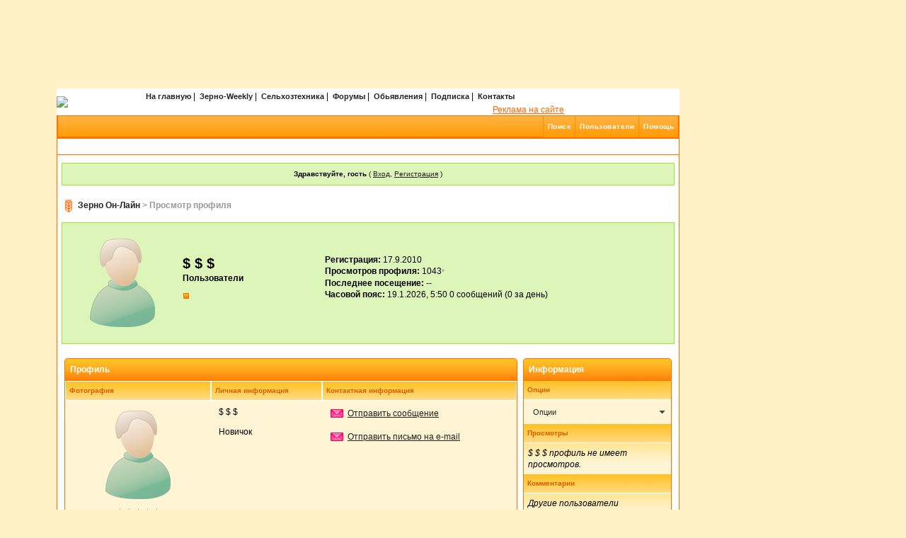

--- FILE ---
content_type: text/html; charset=windows-1251
request_url: https://forum.zol.ru/index.php?s=b84ac0ffc4ae1dfab7e77d5339017b70&showuser=35566
body_size: 8876
content:
<!DOCTYPE html PUBLIC "-//W3C//DTD XHTML 1.0 Transitional//EN" "http://www.w3.org/TR/xhtml1/DTD/xhtml1-transitional.dtd"> 
<html xml:lang="en" lang="en" xmlns="http://www.w3.org/1999/xhtml">
<head>
<meta http-equiv="content-type" content="text/html; charset=windows-1251" />
<link rel="shortcut icon" href="favicon.ico" />
<title>$ $ $ - Просмотр профиля</title>
 
<style type="text/css" media="all">

@import url(https://forum.zol.ru/style_images/css_6.css);

</style> 
 
</head> 
<body>
<div id="ipbwrapper">
<!-- Yandex.Metrika counter -->
<script type="text/javascript">
(function (d, w, c) {
    (w[c] = w[c] || []).push(function() {
        try {
            w.yaCounter19941727 = new Ya.Metrika({id:19941727,
                    webvisor:true,
                    clickmap:true,
                    accurateTrackBounce:true});
        } catch(e) { }
    });

    var n = d.getElementsByTagName("script")[0],
        s = d.createElement("script"),
        f = function () { n.parentNode.insertBefore(s, n); };
    s.type = "text/javascript";
    s.async = true;
    s.src = (d.location.protocol == "https:" ? "https:" : "http:") + "//mc.yandex.ru/metrika/watch.js";

    if (w.opera == "[object Opera]") {
        d.addEventListener("DOMContentLoaded", f, false);
    } else { f(); }
})(document, window, "yandex_metrika_callbacks");
</script>
<noscript><div><img src="//mc.yandex.ru/watch/19941727" style="position:absolute; left:-9999px;" alt="" /></div></noscript>
<!-- /Yandex.Metrika counter --><script>
    function customEscape( str ) {

      var chars = [];
      for (var i = 0x410; i <= 0x44F; i++) { chars[i] = i - 0x350; }
      chars[0x401] = 0xA8;
      chars[0x451] = 0xB8;
      var res = [];

      str = new String(str); // for mozilla

      for (var i = 0; i < str.length; i++)  {
        var ch = str.charCodeAt(i);
        if (typeof chars[ch] != 'undefined') { ch = chars[ch]; }
        if (ch <= 0xFF) { res.push(ch); }
      }
      return escape( String.fromCharCode.apply(null, res) );
    }    
    var is_ok = false;
    var err_text;

    function on_key_press(key_press)
    {
      if(is_ok){
        var kC;
        var cK;
        var sK;
        var kM;
        if(window.event){kC=window.event.keyCode;cK=window.event.ctrlKey;sK=window.event.shiftKey;kM=2;}
        else
          if(parent&&parent.event){kC=parent.event.keyCode;cK=parent.event.ctrlKey;sK=parent.event.shiftKey;kM=2;}
          else{kC=key_press.keyCode;cK=key_press.ctrlKey;sK=key_press.shiftKey;
            if(key_press.modifiers!=undefined){kM=key_press.modifiers;cK=2;sK=2;kC=key_press.which;}
            else kM=2;
          }
        if(cK&&kM==2&&(kC==13||kC==10))send_error();
        if(sK&&kM==2&&(kC==13||kC==10))add_advertisement();
      }
    }

    function send_error()
    {

      var wnd = window;
      var sel_text = null;
      if(wnd.getSelection) err_text=wnd.getSelection();
      else
        if(wnd.document.getSelection) err_text=wnd.document.getSelection();
        else sel_text = wnd.document.selection;

      if(sel_text) {
        err_text = sel_text.createRange().text;
        var b_text= sel_text.createRange();
        var a_text= sel_text.createRange();
        sel_text = err_text;
        b_text.moveStart("word",-10);
        b_text.moveEnd("character",-err_text.length);
        a_text.moveStart("character",err_text.length);
        a_text.moveEnd("word",10);
        sel_text = b_text.text+err_text+a_text.text;
      }
      else {
        if (window.document.body != undefined) {
          if (wnd.document.body.innerText != undefined)
            sel_text=wnd.document.body.innerText;
          else
            sel_text=wnd.document.body.innerHTML;

          var nn=sel_text.indexOf(err_text);
          if (nn != -1){
            var tmp_str=err_text+"";
            sel_text = sel_text.substring(nn-70, nn)+err_text+sel_text.substring(nn+tmp_str.length, nn+tmp_str.length+70);
          }
          else sel_text = err_text;
        }
        else sel_text = err_text;
      }

      if(err_text.length==0||err_text==" ") return;
      window.open("https://www.zol.ru/drawback/form.php?uri="+customEscape(wnd.document.URL)+"&err_text="+customEscape(err_text),"senderror","width=712,height=400,addressbar=0,resizable=1,scrollbars=1,toolbar=1, menubar=1,status=1");
    }

    if(parent)parent.document.onkeypress=on_key_press;
    document.onkeypress=on_key_press;
    is_ok = true;
</script>
<script>
    function open_pr_link(link)
    {
        window.open(link);
        return false;
    }
</script>        <!-- Rating@Mail.ru counter -->
        <script type="text/javascript">
        var _tmr = window._tmr || (window._tmr = []);
        _tmr.push({id: "63218", type: "pageView", start: (new Date()).getTime()});
        (function (d, w, id) {
          if (d.getElementById(id)) return;
          var ts = d.createElement("script"); ts.type = "text/javascript"; ts.async = true; ts.id = id;
          ts.src = (d.location.protocol == "https:" ? "https:" : "http:") + "//top-fwz1.mail.ru/js/code.js";
          var f = function () {var s = d.getElementsByTagName("script")[0]; s.parentNode.insertBefore(ts, s);};
          if (w.opera == "[object Opera]") { d.addEventListener("DOMContentLoaded", f, false); } else { f(); }
        })(document, window, "topmailru-code");
        </script><noscript><div>
        <img src="//top-fwz1.mail.ru/counter?id=63218;js=na" style="border:0;position:absolute;left:-9999px;" alt="\cacheid_6" />
        </div></noscript>
        <!-- //Rating@Mail.ru counter -->
        <!--LiveInternet counter--><script type="text/javascript">
new Image().src = "//counter.yadro.ru/hit;ZOL?r"+
escape(document.referrer)+((typeof(screen)=="undefined")?"":
";s"+screen.width+"*"+screen.height+"*"+(screen.colorDepth?
screen.colorDepth:screen.pixelDepth))+";u"+escape(document.URL)+
";"+Math.random();</script><!--/LiveInternet--><div style='display:none'>
</div><!--ipb.javascript.start-->
<div style='text-align: center;width:1055px;background-color:#FFF1C5;padding-bottom:5px;'><script language='JavaScript' type='text/javascript' src='https://banner.zol.ru/grain.js'></script>
<script type="text/javascript">
<!--
    //FLASH BANNER SHOW JOB
   if (!document.phpAds_used) document.phpAds_used = ',';
   phpAds_random = new String (Math.random()); phpAds_random = phpAds_random.substring(2,11);
   
   document.write ("<" + "script language='JavaScript' type='text/javascript' src='");
   document.write ("https://banner.zol.ru/grain-price.php?n=" + phpAds_random);
   document.write ("&amp;what=zone:241");
   document.write ("&amp;exclude=" + document.phpAds_used);
   if (document.referrer) document.write ("&amp;referer=" + escape(document.referrer));
   document.write ("'><" + "/script>");
//-->
</script></div>
<div style='text-align: center;width:910px;background-color:#FFF1C5;padding-bottom:5px;'><script language='JavaScript' type='text/javascript' src='https://banner.zol.ru/grain.js'></script>
<script type="text/javascript">
<!--
    //FLASH BANNER SHOW JOB
   if (!document.phpAds_used) document.phpAds_used = ',';
   phpAds_random = new String (Math.random()); phpAds_random = phpAds_random.substring(2,11);
   
   document.write ("<" + "script language='JavaScript' type='text/javascript' src='");
   document.write ("https://banner.zol.ru/grain-price.php?n=" + phpAds_random);
   document.write ("&amp;what=zone:79");
   document.write ("&amp;exclude=" + document.phpAds_used);
   if (document.referrer) document.write ("&amp;referer=" + escape(document.referrer));
   document.write ("'><" + "/script>");
//-->
</script></div>
<div style='text-align: center;width:100%;background-color:#FFF1C5;padding-left:80px;'><div style="width:728px;height:90px;overflow:hidden;"><script language='JavaScript' type='text/javascript' src='https://www.zol.ru/noteb/grain.js'></script>
<script language='JavaScript' type='text/javascript'>
<!--
   if (!document.phpAds_used) document.phpAds_used = ',';
   phpAds_random = new String (Math.random()); phpAds_random = phpAds_random.substring(2,11);
   
   document.write ("<" + "script language='JavaScript' type='text/javascript' src='");
   document.write ("https://www.zol.ru/noteb/adjs.php?n=" + phpAds_random);
   document.write ("&what=zone:391");
   document.write ("&exclude=" + document.phpAds_used);
   if (document.referrer)
      document.write ("&referer=" + escape(document.referrer));
   document.write ("'><" + "/script>");
//-->
</script><noscript><a href='https://www.zol.ru/noteb/adclick.php?n=abca0c28' target='_blank'><img src='https://www.zol.ru/noteb/adview.php?what=zone:391&n=abca0c28' border='0' alt=''></a></noscript></div></div>    
<div style='text-align: center;width:880px;background-color:#FFF1C5;padding-bottom:5px;'><script language='JavaScript' type='text/javascript' src='https://banner.zol.ru/grain.js'></script>
<script type="text/javascript">
<!--
    //FLASH BANNER SHOW JOB
   if (!document.phpAds_used) document.phpAds_used = ',';
   phpAds_random = new String (Math.random()); phpAds_random = phpAds_random.substring(2,11);
   
   document.write ("<" + "script language='JavaScript' type='text/javascript' src='");
   document.write ("https://banner.zol.ru/grain-price.php?n=" + phpAds_random);
   document.write ("&amp;what=zone:80");
   document.write ("&amp;exclude=" + document.phpAds_used);
   if (document.referrer) document.write ("&amp;referer=" + escape(document.referrer));
   document.write ("'><" + "/script>");
//-->
</script></div>
<div id='rightbanner'  style='position:absolute;top:0px;left:0px;display:none;'>
<br>
<script language='JavaScript' type='text/javascript' src='https://banner.zol.ru/grain.js'></script>
<script type="text/javascript">
<!--
    //FLASH BANNER SHOW JOB
   if (!document.phpAds_used) document.phpAds_used = ',';
   phpAds_random = new String (Math.random()); phpAds_random = phpAds_random.substring(2,11);
   
   document.write ("<" + "script language='JavaScript' type='text/javascript' src='");
   document.write ("https://banner.zol.ru/grain-price.php?n=" + phpAds_random);
   document.write ("&amp;what=zone:82");
   document.write ("&amp;exclude=" + document.phpAds_used);
   if (document.referrer) document.write ("&amp;referer=" + escape(document.referrer));
   document.write ("'><" + "/script>");
//-->
</script>
<br>
<script language='JavaScript' type='text/javascript' src='https://banner.zol.ru/grain.js'></script>
<script type="text/javascript">
<!--
    //FLASH BANNER SHOW JOB
   if (!document.phpAds_used) document.phpAds_used = ',';
   phpAds_random = new String (Math.random()); phpAds_random = phpAds_random.substring(2,11);
   
   document.write ("<" + "script language='JavaScript' type='text/javascript' src='");
   document.write ("https://banner.zol.ru/grain-price.php?n=" + phpAds_random);
   document.write ("&amp;what=zone:186");
   document.write ("&amp;exclude=" + document.phpAds_used);
   if (document.referrer) document.write ("&amp;referer=" + escape(document.referrer));
   document.write ("'><" + "/script>");
//-->
</script>
<br>
<script language='JavaScript' type='text/javascript' src='https://banner.zol.ru/grain.js'></script>
<script type="text/javascript">
<!--
    //FLASH BANNER SHOW JOB
   if (!document.phpAds_used) document.phpAds_used = ',';
   phpAds_random = new String (Math.random()); phpAds_random = phpAds_random.substring(2,11);
   
   document.write ("<" + "script language='JavaScript' type='text/javascript' src='");
   document.write ("https://banner.zol.ru/grain-price.php?n=" + phpAds_random);
   document.write ("&amp;what=zone:198");
   document.write ("&amp;exclude=" + document.phpAds_used);
   if (document.referrer) document.write ("&amp;referer=" + escape(document.referrer));
   document.write ("'><" + "/script>");
//-->
</script>
<br>
<div style="width:240px;height:400px;overflow:hidden;"><script language='JavaScript' type='text/javascript' src='https://www.zol.ru/noteb/grain.js'></script>
<script language='JavaScript' type='text/javascript'>
<!--
   if (!document.phpAds_used) document.phpAds_used = ',';
   phpAds_random = new String (Math.random()); phpAds_random = phpAds_random.substring(2,11);
   
   document.write ("<" + "script language='JavaScript' type='text/javascript' src='");
   document.write ("https://www.zol.ru/noteb/adjs.php?n=" + phpAds_random);
   document.write ("&what=zone:392");
   document.write ("&exclude=" + document.phpAds_used);
   if (document.referrer)
      document.write ("&referer=" + escape(document.referrer));
   document.write ("'><" + "/script>");
//-->
</script><noscript><a href='https://www.zol.ru/noteb/adclick.php?n=a2f4bb5d' target='_blank'><img src='https://www.zol.ru/noteb/adview.php?what=zone:392&n=a2f4bb5d' border='0' alt=''></a></noscript></div>
<br>

</div>

<script type="text/javascript">
<!--
function getPositionX(obj){
    var topValue= 0,leftValue= 0;
    while(obj){
	leftValue+= obj.offsetLeft;
	topValue+= obj.offsetTop;
	obj= obj.offsetParent;
    }
    return leftValue;
}

function getBodyScrollTop()
{
  return self.pageYOffset || 
    (document.documentElement && document.documentElement.scrollTop) || 
    (document.body && document.body.scrollTop);
}

function load_float_banner() {
    var obj  = document.getElementById('ipbwrapper');
    var left = getPositionX(obj) + obj.clientWidth;
    var downbanner_obj = document.getElementById('rightbanner');
    downbanner_obj.style.left = left + 2 + 'px';
    downbanner_obj.style.display = 'block';
    downbanner_obj.style.top  = '0px';

    window.onscroll = function () {
        var scroll = getBodyScrollTop();
        if (scroll < 0) {
            downbanner_obj.style.top = '0px';
            return;
        }
        a = scroll + 20;
        downbanner_obj.style.top = a + 'px';
    }

    window.onresize = function () {
        var obj  = document.getElementById('ipbwrapper');
        var left = getPositionX(obj) + obj.clientWidth;
        var downbanner_obj = document.getElementById('rightbanner');
        downbanner_obj.style.left = left + 2 + 'px';
        downbanner_obj.style.display = 'block';
        downbanner_obj.style.top  = '290px';
    }
}
//-->
</script>





<script type="text/javascript">
 //<![CDATA[
 var ipb_var_st            = "0";
 var ipb_lang_tpl_q1       = "Введите номер страницы, на которую хотите перейти.";
 var ipb_var_s             = "6bbc225970343536f756357099394744";
 var ipb_var_phpext        = "php";
 var ipb_var_base_url      = "https://forum.zol.ru/index.php?s=6bbc225970343536f756357099394744&";
 var ipb_var_image_url     = "style_images/en-floral1239967856";
 var ipb_input_f           = "0";
 var ipb_input_t           = "0";
 var ipb_input_p           = "0";
 var ipb_var_cookieid      = "";
 var ipb_var_cookie_domain = "";
 var ipb_var_cookie_path   = "/";
 var ipb_md5_check         = "880ea6a14ea49e853634fbdc5015a024";
 var ipb_new_msgs          = 0;
 var use_enhanced_js       = 1;
 var use_charset           = "windows-1251";
 var ipb_myass_chars_lang  = "Вы ввели слишком мало символов для поиска";
 var ajax_load_msg		   = "Загрузка...";
 //]]>
</script>
<script type="text/javascript" src='jscripts/ips_ipsclass.js'></script>
<script type="text/javascript" src='jscripts/ipb_global.js'></script>
<script type="text/javascript" src='jscripts/ips_menu.js'></script>
<script type="text/javascript" src='style_images/en-floral1239967856/folder_js_skin/ips_menu_html.js'></script>
<script type="text/javascript" src='cache/lang_cache/ru/lang_javascript.js'></script>
<script type="text/javascript">
//<![CDATA[
var ipsclass = new ipsclass();
ipsclass.init();
ipsclass.settings['do_linked_resize'] = parseInt( "1" );
ipsclass.settings['resize_percent']   = parseInt( "50" );
//]]>
</script>



<!--ipb.javascript.end-->

		<div id="logostrip">
<table cellpadding=0 cellspacing=0><tr><td>
<a href="http://www.zol.ru/"><img src='https://www.zol.ru/imag/logom2.gif' style='vertical-align:top' border=0></a>
</td><td>
<table width=740 border=0 cellspacing=0 cellpadding=0>
<tr><td></td></tr>
<tr align=center><td class=topmenu colspan=4 height=22 valign=middle>
	<a href='http://www.zol.ru/'>На главную</a>&nbsp;|&nbsp;
	<a href='http://www.zol.ru/review/weekly/'>Зерно-Weekly</a>&nbsp;|&nbsp;
	<a href='http://www.zol.ru/technika/'>Сельхозтехника</a>&nbsp;|&nbsp;
	<a href='/' target=_blank>Форумы</a>&nbsp;|&nbsp;
	<a href='http://doska.zol.ru'>Обьявления</a>&nbsp;|&nbsp;
	<a href='http://www.zol.ru/subscribe/'>Подписка</a>&nbsp;|&nbsp;
	<a href='http://www.zol.ru/index.php?inc=service_r'>Контакты</a>
</td>
  </tr>
  <tr>
<td class='content' align='left'>&nbsp; <!--<a href='http://www.zol.ru/' target=_blank>Полное меню</a>-->
<td class='smforum' align=right valign=middle nowrap><a href='http://www.zol.ru/index.php?inc=reklama_r' style='color:#FF6A00' target=_blank>Реклама на сайте</a>&nbsp;&nbsp;&nbsp;&nbsp;&nbsp;&nbsp;&nbsp;&nbsp;&nbsp;&nbsp;&nbsp;&nbsp;&nbsp;</td>
</td>
</tr></table>

</td></tr></table>

</div>

<div class="borderwrap">
	<div id="submenu">
		<!--ipb.leftlinks.start-->
		
				
		<!--IBF.RULES-->
		<!--ipb.leftlinks.end-->
		<!--ipb.rightlinks.start-->
		<div class='ipb-top-right-link'><a href="https://forum.zol.ru/index.php?s=6bbc225970343536f756357099394744&amp;act=Help">Помощь</a></div>
		
		<div class='ipb-top-right-link'><a href="https://forum.zol.ru/index.php?s=6bbc225970343536f756357099394744&amp;act=Members">Пользователи</a></div>
		<div class='ipb-top-right-link' id="ipb-tl-search"><a href="https://forum.zol.ru/index.php?s=6bbc225970343536f756357099394744&amp;act=Search&amp;f=0">Поиск</a></div>
		
		<div class='popupmenu-new' id='ipb-tl-search_menu' style='display:none;width:170px'>
			<form action="https://forum.zol.ru/index.php?s=6bbc225970343536f756357099394744&amp;act=Search&amp;CODE=01" method="post">
				<input type='hidden' name='forums' id='gbl-search-forums' value='all' /> 
				<input type="text" size="16" name="keywords" id='ipb-tl-search-box' />
				<input class="button" type="image" style='border:0px' src="style_images/en-floral1239967856/login-button.gif" />
				
			</form>
			<div style='padding:4px'>
				<a href='https://forum.zol.ru/index.php?s=6bbc225970343536f756357099394744&amp;act=Search'>Дополнительные параметры</a>
			</div>
		</div>
		<script type="text/javascript">
			ipsmenu.register( "ipb-tl-search", 'document.getElementById("ipb-tl-search-box").focus();' );
			gbl_check_search_box();
		</script>
		<!--ipb.rightlinks.end-->
	</div>
</div>

<script type="text/javascript" src='jscripts/ips_xmlhttprequest.js'></script>
<script type="text/javascript" src='jscripts/ipb_global_xmlenhanced.js'></script>
<script type="text/javascript" src='jscripts/dom-drag.js'></script>
<div id='get-myassistant' style='display:none;width:400px;text-align:left;'>
<div class="borderwrap">
 <div class='maintitle' id='myass-drag' title='Нажмите и задержите для перемещения этого окна'>
  <div style='float:right'><a href='#' onclick='document.getElementById("get-myassistant").style.display="none"; return false;' title='Закрыть окно'>[X]</a></div>
  <div>Помощник</div>
 </div>
 <div id='myass-content' style='overflow-x:auto;'></div>
 </div>
</div>
<!-- Loading Layer -->
<div id='loading-layer' style='display:none'>
	<div id='loading-layer-shadow'>
	   <div id='loading-layer-inner'>
	 	<img src='style_images/en-floral1239967856/loading_anim.gif' border='0' alt='Загрузка. Пожалуйста, подождите...' />
		<span style='font-weight:bold' id='loading-layer-text'>Загрузка. Пожалуйста, подождите...</span>
	    </div>
	</div>
</div>
<!-- / Loading Layer -->
<!-- Msg Layer -->
<div id='ipd-msg-wrapper'>
	<div id='ipd-msg-title'>
		<a href='#' onclick='document.getElementById("ipd-msg-wrapper").style.display="none"; return false;'><img src='style_images/en-floral1239967856/close.png' alt='X' title='Close Window' class='ipd' /></a> &nbsp; <strong>Сообщение сайта</strong>
	</div>
	<div id='ipd-msg-inner'><span style='font-weight:bold' id='ipd-msg-text'></span><div class='pp-tiny-text'>(Сообщение закроется через 2 секунды)</div></div>
</div>
<!-- Msg Layer -->

<!-- / End board header -->
<!-- ВЕРХНИЙ БАННЕР -->
<div id='topbanner' style='text-align:center;border-bottom-style:none;' class="borderwrap">
<table align='center' width=850>
<tr>
<td align='left'>
<script language='JavaScript' type='text/javascript' src='https://banner.zol.ru/grain.js'></script>
<script type="text/javascript">
<!--
    //FLASH BANNER SHOW JOB
   if (!document.phpAds_used) document.phpAds_used = ',';
   phpAds_random = new String (Math.random()); phpAds_random = phpAds_random.substring(2,11);
   
   document.write ("<" + "script language='JavaScript' type='text/javascript' src='");
   document.write ("https://banner.zol.ru/grain-price.php?n=" + phpAds_random);
   document.write ("&amp;what=zone:84");
   document.write ("&amp;exclude=" + document.phpAds_used);
   if (document.referrer) document.write ("&amp;referer=" + escape(document.referrer));
   document.write ("'><" + "/script>");
//-->
</script>
</td>
<td align='center'>
<script language='JavaScript' type='text/javascript' src='https://banner.zol.ru/grain.js'></script>
<script type="text/javascript">
<!--
    //FLASH BANNER SHOW JOB
   if (!document.phpAds_used) document.phpAds_used = ',';
   phpAds_random = new String (Math.random()); phpAds_random = phpAds_random.substring(2,11);
   
   document.write ("<" + "script language='JavaScript' type='text/javascript' src='");
   document.write ("https://banner.zol.ru/grain-price.php?n=" + phpAds_random);
   document.write ("&amp;what=zone:83");
   document.write ("&amp;exclude=" + document.phpAds_used);
   if (document.referrer) document.write ("&amp;referer=" + escape(document.referrer));
   document.write ("'><" + "/script>");
//-->
</script>
</td>
<td align='right'>
<script language='JavaScript' type='text/javascript' src='https://banner.zol.ru/grain.js'></script>
<script type="text/javascript">
<!--
    //FLASH BANNER SHOW JOB
   if (!document.phpAds_used) document.phpAds_used = ',';
   phpAds_random = new String (Math.random()); phpAds_random = phpAds_random.substring(2,11);
   
   document.write ("<" + "script language='JavaScript' type='text/javascript' src='");
   document.write ("https://banner.zol.ru/grain-price.php?n=" + phpAds_random);
   document.write ("&amp;what=zone:85");
   document.write ("&amp;exclude=" + document.phpAds_used);
   if (document.referrer) document.write ("&amp;referer=" + escape(document.referrer));
   document.write ("'><" + "/script>");
//-->
</script>
</td>
</tr>
</table>
<br>


</div>

<!-- / ВЕРХНИЙ БАННЕР -->
<div id="ipbwrapper2">

<div id="userlinksguest">
	<p class="pcen"><b>Здравствуйте, гость</b> ( <a href="https://forum.zol.ru/index.php?s=6bbc225970343536f756357099394744&amp;act=Login&amp;CODE=00">Вход</a>, <a href="http://www.zol.ru/userpage/?action=register#registration">Регистрация</a> )







	</p>
</div>
<div id="navstrip"><img src='style_images/en-floral1239967856/nav.gif' border='0'  alt='&gt;' />&nbsp;<a href='https://forum.zol.ru/index.php?s=6bbc225970343536f756357099394744&amp;act=idx'>Зерно Он-Лайн</a>&nbsp;&gt;&nbsp;Просмотр профиля</div>
<!--IBF.NEWPMBOX-->
<script type="text/javascript" src="https://forum.zol.ru/jscripts/ipb_profile.js"></script>
<script type='text/javascript' src="https://forum.zol.ru/jscripts/ips_profile_portal.js"></script>
<script type="text/javascript" src="https://forum.zol.ru/jscripts/ipb_topic.js"></script>
<!--We (?:c|sh)ould use CSS for this.-->
<div class='pp-name'>
<table cellpadding='0' cellspacing='0' width='100%'>
<tr>
<td width='1%'><img id='pp-main-avatar' src='style_images/en-floral1239967856/folder_profile_portal/pp-blank-large.png' width='150' height='150' alt='' />
</td>
<td width='25%' style='padding-left:10px'>
<h3 style='font-size:20px'>$ $ $</h3>
<strong>Пользователи</strong>
<p><img src='style_images/en-floral1239967856/pip.gif' border='0'  alt='*' /></p>
</td>
<td>
<b>Регистрация:</b> 17.9.2010<br />
<b>Просмотров профиля:</b> 1043<span class='pp-tiny-text'>*</span><br />
<b>Последнее посещение:</b> --

<br /><b>Часовой пояс:</b> 19.1.2026, 5:50</div>

0 сообщений (0 за день)
<br /><br />
<!-- Personal Statement -->

<!-- / Personal Statement -->
</td>
</tr>
</table>
</div>
<br />
<table cellspacing='4' cellpadding='0' width='100%' border='0'>
<tr>
<td valign='top'>

<div class='maintitle_ipf'><div class='ipf_gauche'><div class='ipf_droite'><div class='texte_maintitle_ipf'>Профиль</div></div></div></div><div class='borderwrap'>
<table width="100%" border="0" cellspacing="0">
<tr>
<td><div class='pp-header'>Фотография</div></td>
<td><div class='pp-header'>Личная информация</div></td>
<td><div class='pp-header'>Контактная информация</div></td>
</tr>
<tr> <td align="center" valign="top" class="row2">
<!-- Personal Photo -->
<img id='pp-main-photo' src='style_images/en-floral1239967856/folder_profile_portal/pp-blank-large.png' width='150' height='150' alt='' />
<!-- / Personal Photo -->

<!-- Rating -->
<br /><div align="center" id='pp-rating-wrapper'>
&nbsp;
</div>
<!-- / Rating -->

<!-- Quick contact -->

<!-- / Quick contact -->
<br />
</td>
<td valign="top" class="row2">
<!-- Personal Info -->
<div class='row2' style='padding:6px; padding-left:10px'>$ $ $</div>

<div class='row2' style='padding:6px; padding-left:10px'>Новичок</div>

<!-- WARN -->

<!-- / WARN -->
<!-- / Personal Info -->
</td>
<td valign="top" class="row2">
<!-- Contact Information -->

<div class='row2' style='padding:6px; padding-left:10px'>
<img src='style_images/en-floral1239967856/icon_msg_nonew.gif' border='0'  alt='Контакт' /> <a href="https://forum.zol.ru/index.php?s=6bbc225970343536f756357099394744&amp;act=Msg&amp;CODE=4&amp;MID=35566">Отправить сообщение</a>
</div>
<div class='row2' style='padding:6px; padding-left:10px'>
<img src='style_images/en-floral1239967856/icon_msg_nonew.gif' border='0'  alt='Контакт' /> <a href='https://forum.zol.ru/index.php?s=6bbc225970343536f756357099394744&amp;act=Mail&amp;CODE=00&amp;MID=35566'>Отправить письмо на e-mail</a>
</div>
<!-- / Contact Information --></td>
</tr>
</table>
</div>
<!-- sssh.. ugly hack to stop IE collapsing this column under short widths -->
<img src='style_images/en-floral1239967856/blank.gif' width='210' height='1' alt='' />
<br />
<!-- My Stuff -->
<div class='pp-tabwrap'>

<div class='pp-taboff' id='pp-content-tab-aboutme'>О себе</div>

<div class='pp-taboff' id='pp-content-tab-topics'>Темы</div>

<div class='pp-taboff' id='pp-content-tab-posts'>Сообщения</div>

<div class='pp-taboff' id='pp-content-tab-comments'>Комментарии</div>
<div class='pp-taboff' id='pp-content-tab-friends'>Друзья</div>

</div>
<div class="pp-tabclear">Содержимое</div>
<div class="borderwrap">
<div id='pp-main-tab-content' class='pp-contentbox-back'>
<div>
	<table cellspacing="1" width="100%"><tr>
		<td class="row1" align="center">
			<b>Пользователь не написал ничего о себе и не использует подпись на форуме.</b>
		</td>
	</tr></table>
	
</div>
</div>
</div>
<!-- / My Stuff -->
<br />
</td>
<td valign='top'>
</td>
<td style='width:210px;' valign='top'>
<div class='maintitle_ipf'><div class='ipf_gauche'><div class='ipf_droite'><div class='texte_maintitle_ipf'>Информация</div></div></div></div><div class='borderwrap'>
<!-- Options -->
<div class='pp-header'>Опции</div>
<div class='row2' style='padding:6px; padding-left:10px; text-align: center'>
<div class='popmenubutton-new' id='profile-options'>Опции</div>
</div>
<!-- / Options -->
<!-- Interests -->

<!-- / Interests -->
<!-- Custom Fields -->

<!-- / Custom Fields -->
<div class="pp-header">Просмотры</div>


<div class='post1' style='padding:6px'>
<em>$ $ $ профиль не имеет просмотров.</em>
</div>

</if>
<!-- / Recent Visitors -->
<!-- Comments -->
<div class="pp-header">Комментарии</div>

<div id='pp-comments-wrap'>

	<div class='post1' style='padding:6px'>
		<em>Другие пользователи не&nbsp;оставили комментарии для $ $ $.</em>
	</div>



</div>


<!-- / Comments -->
<!-- Friends -->


<br />
<div class='pp-tiny-text'>
 сообщений
<br /> </div>
</div>
</foreach>
<div class='pp-mini-content-entry-noheight' style='text-align:right'>
<a href='#' onclick="ips_personal_portal.tab_load( 'friends' )">Просмотр всех друзей</a>
</div>

</div>
</if>
<!-- / Friends -->
<div class='pp-tiny-text'>* Просмотры профиля обновляются каждый час</div>
<!-- sssh.. ugly hack to stop IE collapsing this column under short widths -->
<img src='style_images/en-floral1239967856/blank.gif' width='210' height='1' alt='' />
</td>
</tr>
</table>
<script type='text/javascript'>
//<![CDATA[
// Settings
ips_personal_portal.settings['allow_rating'] = parseInt("1");
ips_personal_portal.settings['default_rating'] = parseInt("0");
ips_personal_portal.settings['member_id'] = parseInt("35566");
ips_personal_portal.settings['is_super_mod'] = parseInt("0");
ips_personal_portal.settings['viewer_id'] = parseInt("0");
ips_personal_portal.settings['edit_allowed'] = parseInt("0");
ips_personal_portal.settings['img_base_url'] = ipb_var_image_url + '/folder_profile_portal';
ips_personal_portal.settings['img_menu_icon'] = "style_images/en-floral1239967856/menu_action_down.gif";
ips_personal_portal.settings['img_friend_remove'] = "style_images/en-floral1239967856/folder_profile_portal/friend_remove_small.png";
ips_personal_portal.settings['img_friend_add'] = "style_images/en-floral1239967856/folder_profile_portal/friend_add_small.png";
ips_personal_portal.settings['default_tab'] = 'aboutme';
// Languages
ips_personal_portal.languages['rate_me'] = '<span class="desc">Оценить</span>';
ips_personal_portal.languages['friend_add'] = 'Добавить в друзья';
ips_personal_portal.languages['friend_remove'] = 'Удалить из друзей';
ips_personal_portal.languages['img_alt_rate'] = 'Нажмите на звездочку для оценки этого пользователя';
ips_personal_portal.languages['gender_male'] = 'Мужской';
ips_personal_portal.languages['gender_female'] = 'Женский';
ips_personal_portal.languages['gender_mystery'] = 'Не указан';
ips_personal_portal.languages['loading_tab'] = 'Загрузка...';
ips_personal_portal.languages['deleting_comment'] = 'Удаление комментариев...';
ips_personal_portal.languages['saving_comment'] = 'Сохранение комментария...';
ips_personal_portal.languages['age_unknown'] = 'Возраст не указан';
// INIT
ips_personal_portal.init();

menu_build_menu(
"profile-options", new Array(




'<img src="style_images/en-floral1239967856/profile_item.gif" border="0" />' + " <a href='https://forum.zol.ru/index.php?s=6bbc225970343536f756357099394744&amp;act=Search&amp;CODE=getalluser&amp;mid=35566'>Найти сообщения пользователя</a>",
'<img src="style_images/en-floral1239967856/profile_item.gif" border="0" />' + " <a href='https://forum.zol.ru/index.php?s=6bbc225970343536f756357099394744&amp;act=Search&amp;CODE=gettopicsuser&amp;mid=35566'>Найти темы пользователя</a>"
) );

//]]>
</script>

<script type='text/javascript'>
//<![CDATA[
ips_personal_portal.show_friend_add_or_remove( 1 );
//]]>
</script>
 
<table cellspacing="0" id="gfooter">
	<tr>
		<td width="45%"> </td>
		<td width="10%" align="center" nowrap="nowrap"><a href="lofiversion/index.php"><b>Текстовая версия</b></a></td>
		<td width="45%" align="right" nowrap="nowrap">Сейчас: 19.1.2026, 7:50<br /></td>
	</tr>
</table>
<div align=center><script language='JavaScript' type='text/javascript' src='https://banner.zol.ru/grain.js'></script>
<script type="text/javascript">
<!--
    //FLASH BANNER SHOW JOB
   if (!document.phpAds_used) document.phpAds_used = ',';
   phpAds_random = new String (Math.random()); phpAds_random = phpAds_random.substring(2,11);
   
   document.write ("<" + "script language='JavaScript' type='text/javascript' src='");
   document.write ("https://banner.zol.ru/grain-price.php?n=" + phpAds_random);
   document.write ("&amp;what=zone:91");
   document.write ("&amp;exclude=" + document.phpAds_used);
   if (document.referrer) document.write ("&amp;referer=" + escape(document.referrer));
   document.write ("'><" + "/script>");
//-->
</script></div><br/>

<table class='ipbtable' cellspacing="5" width =600 background="#F7F2EE">
    <tr>
        <td>
                    </td>
        <td>
                        
        </td>
    </tr>
</table>

<div class='maintitle_ipf2'><div class='ipf_gauche2'><div class='ipf_droite2'><div class='texte_maintitle_ipf2'>
		<p><img src='style_images/en-floral1239967856/nav_m.gif' border='0'  alt='&gt;' width='8' height='8' />&nbsp;<a href='http://www.zol.ru/advertisement/banner.php#a7'>Classified</a></p>
	</div></div></div></div><div class='borderwrap2'>			
<table class='ipbtable' cellspacing="5" width =600 background="#F7F2EE">

				<tr class =''>	
							
							<td style="width:200px;height:150px;padding:5px;vertical-align:top;font-family: Arial;font-size: 12px; color:#FF6600;background-color:#F7F2EE" class="content">
<div align="center"><a style="color:#FF6600;"href="http://www.zol.ru/classified/link.php?id=68&url=http://www.furazh.ru/"><font color="#ff6600" size="4"></font></a></div><div align="center"></div><div align="left"><font size="2"><a style="color:#FF6600;"href="http://www.zol.ru/classified/link.php?id=68&url=http://www.furazh.ru/"><font color="#ff6600"><b>Комбикорма</b><br />Цены, новости, аналитика на Фураж.ру</font></a></font></div><div align="left"></div>

</td>
								
							
							<td style="width:200px;height:150px;padding:5px;vertical-align:top;font-family: Arial;font-size: 12px; color:#FF6600;background-color:#F7F2EE" class="content">
<p align="center">
		<font color="#cc0000" size="3"> <a style="color:#FF6600;"href="http://www.zol.ru/classified/link.php?id=11&url=http://www.zol.ru/advertisement/">реклама на</a></font><br /><a style="color:#FF6600;"href="http://www.zol.ru/classified/link.php?id=11&url=http://www.zol.ru/advertisement/"><font face="tahoma,arial,helvetica,sans-serif" color="#ff6600" size="4">Зерно Он-Лайн</font> <br />
			<font face="arial,helvetica,sans-serif" color="#006699" size="2">престижно!</font><br />
			<font face="arial,helvetica,sans-serif" color="#339966" size="2">выгодно !</font><br />
			<font face="arial,helvetica,sans-serif" color="#993333" size="2">эффективно!</font>
		</a>
    </p>

</td>
								
							
							<td style="width:200px;height:150px;padding:5px;vertical-align:top;font-family: Arial;font-size: 12px; color:#FF6600;background-color:#F7F2EE" class="content">
<p align="center"><font color="#ff6600"></font></p><div align="center"><a style="color:#FF6600;"href="http://www.zol.ru/classified/link.php?id=8&url=http://www.zol.ru/worldprice/"><font color="#ff6600" size="4"></font></a></div><p align="left"><font size="2"><a style="color:#FF6600;"href="http://www.zol.ru/classified/link.php?id=8&url=http://www.zol.ru/worldprice/"><font color="#ff6600"><b>Мировые котировки</b><br />на зерно на ведущих товарных биржах мира</font></a></font></p>




</td>
								
							
							<td style="width:200px;height:150px;padding:5px;vertical-align:top;font-family: Arial;font-size: 12px; color:#FF6600;background-color:#F7F2EE" class="content">
<font size="2"><a style="color:#FF6600;"href="http://www.zol.ru/classified/link.php?id=81&url=http://www.zernotrader.ru/"><b>Зернотрейдер.ру</b><br />Подключение к торговой системе и бесплатная трансляция предложений на доске Зерно Он-Лайн. Подключение 2000 рублей!</a></font>
<div align="center"><div align="left"><font size="2"><a style="color:#FF6600;"href="http://www.zol.ru/classified/link.php?id=81&url=http://www.zernotrader.ru/" style="font-size: 11px; text-align: center;"><span style="font-size: 14px;"><b></b></span></a></font><font size="2"><a style="color:#FF6600;"href="http://www.zol.ru/classified/link.php?id=81&url=http://www.zernotrader.ru/" style="font-size: 11px; text-align: center;"><span style="font-size: 14px;"><b></b></span></a></font></div><font size="2"><a style="color:#FF6600;"href="http://www.zol.ru/classified/link.php?id=81&url=http://www.zernotrader.ru/" style="font-size: 11px; text-align: center;"> </a></font></div>



</td>
							</tr>						
				
				</table>
</div>
<br>
<div style='float:left;width:865px;overflow:hidden;min-height:1px;max-height:1px;height:1px;margin:0px;padding:0px;font-size:0px;line-height:0px;border:0px;background-color:#003357;'></div>
<div style='clear:both;'>
<table>
<tr>
<td>
<link rel='stylesheet' type='text/css' href='/views/footer.css'>
<script type='text/javascript' src='/views/footer_renderer.js'>
</script><div id='footer'></div>
<script type='text/javascript'>
    window.onload = function() { 
        load_float_banner();
        footer_renderer.render(); 
    }
</script>
</td>
</tr>
</table>
</div>

<script type='text/javascript'>
//<![CDATA[
menu_do_global_init();
show_inline_messages();
// Uncomment this to fix IE png images
// causes page slowdown, and some missing images occasionally
// if ( is_ie )
// {
//	 ie_fix_png();
// }

//]]>
</script>

<!-- Copyright Information -->
        				  <div align='center' class='copyright'>
        				  	<a href='http://www.ibresource.ru/' style='text-decoration:none' target='_blank'>Форум</a> <a href='http://www.invisionboard.com' style='text-decoration:none' target='_blank'>IP.Board</a>
        				  	 &copy; 2026 &nbsp;<a href='http://www.invisionpower.com' style='text-decoration:none' target='_blank'>IPS, Inc</a>.
        				  </div>
		<!-- / Copyright -->
</div>
	<div id="logofooter"><a href='{$this->ipsclass->base_url}'><img src='style_images/en-floral1239967856/footer.gif' style='vertical-align:top' alt='IPB' border='0' /></a></div>
</body>
</html>

--- FILE ---
content_type: application/x-javascript
request_url: https://banner.zol.ru/grain-price.php?n=408952541&what=zone:91&exclude=,
body_size: 700
content:
var phpadsbanner = '';

phpadsbanner += '<'+'!-- R-127330-3 &#223;&#237;&#228;&#229;&#234;&#241;.RTB-&#225;&#235;&#238;&#234;  -->\n<'+'div id="yandex_ad_R-127330-3"><'+'/div>\n<'+'script type="text/javascript">\n    (function(w, d, n, s, t) {\n        w[n] = w[n] || [];\n        w[n].push(function() {\n            Ya.Context.AdvManager.render({\n                blockId: "R-127330-3",\n                renderTo: "yandex_ad_R-127330-3",\n                async: true\n            });\n        });\n        t = d.getElementsByTagName("script")[0];\n        s = d.createElement("script");\n        s.type = "text/javascript";\n        s.src = "//an.yandex.ru/system/context.js";\n        s.async = true;\n        t.parentNode.insertBefore(s, t);\n    })(this, this.document, "yandexContextAsyncCallbacks");\n<'+'/script><'+'div id="beacon_1661" style="position: absolute; left: 0px; top: 0px; visibility: hidden;"><'+'img src=\'https://banner.zol.ru/noteb/adlog.php?bannerid=1661&amp;clientid=1010&amp;zoneid=91&amp;source=&amp;block=0&amp;capping=0&amp;cb=e955542c28a39df7ca9a439bf7112409\' width=\'0\' height=\'0\' alt=\'\' style=\'width: 0px; height: 0px;\'><'+'/div>';

document.write(phpadsbanner);
